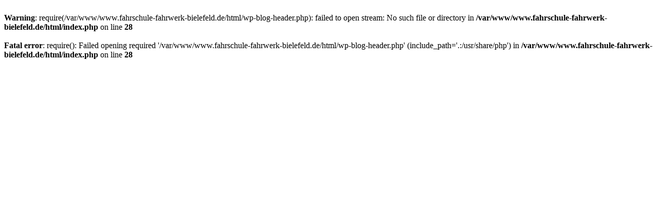

--- FILE ---
content_type: text/html; charset=utf-8
request_url: http://wordpress.fahrschule-fahrwerk-bielefeld.de/?page_id=S118067
body_size: 239
content:









<br />
<b>Warning</b>:  require(/var/www/www.fahrschule-fahrwerk-bielefeld.de/html/wp-blog-header.php): failed to open stream: No such file or directory in <b>/var/www/www.fahrschule-fahrwerk-bielefeld.de/html/index.php</b> on line <b>28</b><br />
<br />
<b>Fatal error</b>:  require(): Failed opening required '/var/www/www.fahrschule-fahrwerk-bielefeld.de/html/wp-blog-header.php' (include_path='.:/usr/share/php') in <b>/var/www/www.fahrschule-fahrwerk-bielefeld.de/html/index.php</b> on line <b>28</b><br />
